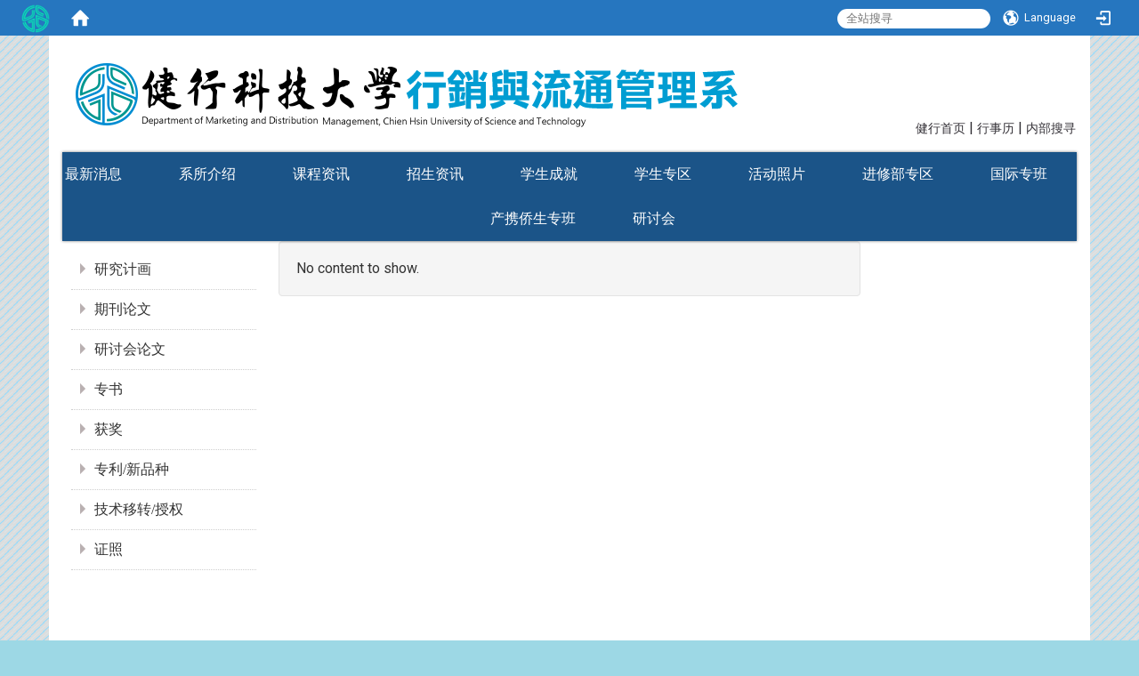

--- FILE ---
content_type: text/html; charset=utf-8
request_url: http://www.mdm.uch.edu.tw/plugin/license/%E8%B2%A1%E5%9C%98%E6%B3%95%E4%BA%BA%E8%87%BA%E7%81%A3%E9%87%91%E8%9E%8D%E7%A0%94%E8%A8%93%E9%99%A2-53870683?locale=zh_cn
body_size: 8159
content:
<!DOCTYPE html>
<html lang="zh_tw" class="orbit">
<head>
<meta http-equiv="Content-Type" content="text/html; charset=UTF-8">
    <meta http-equiv="X-UA-Compatible" content="IE=edge">
  <meta name="viewport" content="width=device-width, initial-scale=1">
  <link href="/uploads/site/favicon/568f7087a4310f32c6000018/uchmdm.png" rel="shortcut icon" type="image/vnd.microsoft.icon">
  <title>健行科技大学行销与流通管理系</title>
  <link href="//cdnjs.cloudflare.com/ajax/libs/font-awesome/4.3.0/css/font-awesome.min.css" media="screen" rel="stylesheet">
  <link href="/assets/bootstrap/bootstrap.min-c2d871716cb1e7446e9d4d716e79190161bf24bebe82f9a3397d2c25961f4fa5.css" media="screen" rel="stylesheet">
  <link href="/assets/template/template-43947aab3ded5ab31e8a31e03e330ea77e2c61f61212ff83cbd8e08729b6370c.css" media="screen" rel="stylesheet">
  <link rel="stylesheet" media="print" type="text/css" href="/assets/template/print.css">
  <script src="/assets/plugin/modernizr-e7991aad01b0e354fb604b4a142d4d6f8650eb11344945394c510bbf2c851290.js"></script>
  <script src="/assets/plugin/picturefill.min-25890f12ad11f57191e6e2abcef659e3727a7d717849aea003307078f453e4f4.js"></script>
  <script src="/assets/jquery.min-87d61cbac1cd5b372cb37fffb347ac7912dfea91799ad040c0742c48d730e07a.js"></script>
  <script src="/assets/plugin/jquery.mobile.custom.min-94832de9dd3faaf354dabd20e980b49bfe549a3750d73e5855bc4104b53afe9d.js"></script>
  <script src="/assets/bootstrap.min-05f3b303195d32196e241b5e5cbc885a107d7e393ecab881d04cc885016f3cd3.js"></script>
  <script src="//cdnjs.cloudflare.com/ajax/libs/jquery.cycle2/20140415/jquery.cycle2.min.js"></script>
  <script src="//cdnjs.cloudflare.com/ajax/libs/jquery.cycle2/20140415/jquery.cycle2.carousel.min.js"></script>
  <script src="//cdnjs.cloudflare.com/ajax/libs/jquery.cycle2/20140415/jquery.cycle2.scrollVert.min.js"></script>
  <script src="//cdnjs.cloudflare.com/ajax/libs/jquery.cycle2/20140415/jquery.cycle2.tile.min.js"></script>
  <script src="/assets/plugin/jquery.cycle2.video.min-384b34504c43f5962ffa3295b0b28947fd8a4498968853be0477a5dc664bd9b9.js"></script>
  <script src="/assets/plugin/jquery-bullseye-min-8149d6adb748bd9561e9f1fd822e59337a75d065e017c7891699d50d69414bc2.js"></script>
  <script src="/assets/app-6cff5494ef6e6943e34f68a8da43de50c5150ccbf3e0427407c26d645d223b31.js"></script>
  <script src="/assets/frontend-5e6e15cd2256283fb40ba31626f95f9e6f548cd81b67e2eafd9096c213432508.js"></script>
  

  <!--[if lt IE 9]>
    <script src="//cdnjs.cloudflare.com/ajax/libs/html5shiv/3.7.3/html5shiv.min.js"></script>
    <script src="//cdnjs.cloudflare.com/ajax/libs/respond.js/1.4.2/respond.min.js"></script>
  <![endif]-->

<link rel="stylesheet" media="screen" href="/assets/basic/icon">
<link rel="stylesheet" media="screen" href="/assets/lib/orbit_bar/orbit-bar">
</head>
<body class="internal-page" data-module="personal_certificate">
    <div id="orbit-bar">
      <input type="checkbox" id="open-orbit-login">
      <label for="open-orbit-login" class="cover"></label>
      <div class="login-window">
        <div class="login-header">
          <label for="open-orbit-login" class="close">×</label>
          <h3>登入 Orbit</h3>
        </div>
        <div class="login-body">
          <form accept-charset="UTF-8" action="/sessions?locale=zh_tw" class="container" method="post">
<div style="display:none">
<input name="utf8" type="hidden" value="✓"><input name="authenticity_token" type="hidden" value="+Rv8m1dvqQjEQbtL+yaeMVhDZDKHq4cELoYFnmaqLDc=">
</div>
            <div class="prepend input-group">
              <span class="add input-group-addon"><i class="icon-user"></i></span>
              <input class="input" id="user_user_id" name="user_name" placeholder="使用者帐号" size="30" type="text">
            </div>
            <div class="prepend input-group">
              <span class="add input-group-addon"><i class="icon-lock"></i></span>
              <input class="input" id="user_password" name="password" placeholder="密码" size="30" type="password">
            </div>
            <div class="login-submit-wrap">
              <div class="submit">
                <button class="login-btn" type="submit">登入</button>
              </div>
            </div>
            <div class="login-sign-up-btn"><a href="/users/new" rel="nofollow">Sign up now</a></div>
</form>        </div>

      </div>
    <input type="checkbox" id="open-orbit-nav">
    <div class="orbit-bar-inner">
      <label for="open-orbit-nav">
        <i class="icons-list-2"></i>
      </label>
      <h2 class="orbit-bar-title">
        <a href="/">UCH</a>
      </h2>
      <ul class="orbit-bar-menu">
        <li>
          <span class="orbit-bar-logo">
            <img src="/uploads/site/default_image/568f7087a4310f32c6000018/Honeyview_3.png" alt="Orbit Bar Logo">
          </span>
        </li>
        <li>
          <a href="/" class="orbit-bar-home">
            <i class="icons-house"></i>
          </a>
        </li>
      </ul>
      <ul class="orbit-bar-search-sign-language">
          <li>
            <form id="search" method="get" action="https://www.google.com/custom" target="_blank">
              <input type="hidden" name="client" value="pub-&amp;amp">
              <input type="hidden" name="ie" id="ie" value="utf-8">
              <input type="hidden" name="oe" id="oe" value="utf-8">
              <input type="hidden" name="cof" id="cof" value="AH:center;AWFID:03de271f1940eea3;">
              <input type="hidden" name="domains" value="www.mdm.uch.edu.tw">
              <input type="hidden" name="sitesearch" value="www.mdm.uch.edu.tw">
              <input id="q" name="q" placeholder="全站搜寻" type="search" value="" x-webkit-speech="">
            </form>
          </li>
        <li>
            <span id="language"><i class="icons-earth orbit-bar-language-icon"></i><span class="orbit-bar-language-text">Language</span></span>
            <ul>
                  <li class="">
                    <a accesskey="t" href="/plugin/license/%E8%B2%A1%E5%9C%98%E6%B3%95%E4%BA%BA%E8%87%BA%E7%81%A3%E9%87%91%E8%9E%8D%E7%A0%94%E8%A8%93%E9%99%A2-53870683?locale=zh_tw">繁体中文</a>
                  </li>
                    <li class="active">
                      简体中文
                    </li>
                  <li class="">
                    <a accesskey="e" href="/plugin/license/%E8%B2%A1%E5%9C%98%E6%B3%95%E4%BA%BA%E8%87%BA%E7%81%A3%E9%87%91%E8%9E%8D%E7%A0%94%E8%A8%93%E9%99%A2-53870683?locale=en">English</a>
                  </li>
            </ul>
        </li>
          <li>
          <a id="accesskey_login" class="sr-only" accesskey="L" href="/zh_cn/accesskey" title="Login">:::</a>
            <label for="open-orbit-login">
              <i class="icons-login"></i>
            </label>
          </li>
      </ul>
    </div>
  </div>
  <script type="text/javascript">
  $("#open-orbit-login").on("change",function(){
    if($(this).is(":checked")){
      $("#user_user_id").focus();
    }
  })
  $(".login-body form").on("submit",function(){
    $(this).append("<input type='hidden' name='referer_url' value='/plugin/license/%E8%B2%A1%E5%9C%98%E6%B3%95%E4%BA%BA%E8%87%BA%E7%81%A3%E9%87%91%E8%9E%8D%E7%A0%94%E8%A8%93%E9%99%A2-53870683?locale=zh_cn'/>");
  })
  var I18n = {
    get locale(){ return "zh_cn"},
    get validLocales(){return ["zh_tw","en","zh_cn"]},
    set locale(v){return false},
    set validLocales(v){return false}
  };
  </script>

  

<div id="fb-root"></div>
<script>(function(d, s, id) {
  var js, fjs = d.getElementsByTagName(s)[0];
  if (d.getElementById(id)) return;
  js = d.createElement(s); js.id = id;
  js.src = "//connect.facebook.net/zh_TW/sdk.js#xfbml=1&version=v2.0";
  fjs.parentNode.insertBefore(js, fjs);
}(document, 'script', 'facebook-jssdk'));</script>

<script>!function(d,s,id){var js,fjs=d.getElementsByTagName(s)[0];if(!d.getElementById(id)){js=d.createElement(s);js.id=id;js.src="https://platform.twitter.com/widgets.js";fjs.parentNode.insertBefore(js,fjs);}}(document,"script","twitter-wjs");</script>

<header class="navbar layout-header no-print" role="navigation">
  <div class="container">

    <div class="navbar-header">
      <button type="button" class="navbar-toggle collapsed" data-toggle="collapse" data-target="#layout-navigation">
        <span class="sr-only">Toggle navigation</span>
        <span class="icon-bar icon-bar-top"></span>
        <span class="icon-bar icon-bar-middle"></span>
        <span class="icon-bar icon-bar-bottom"></span>
      </button>
      <a title="主页" class="navbar-brand" href="/"><img class="site-logo" src="/assets/default-site-logo.png" alt="Site Logo"></a><script>$(document).ready(function(){var url =$('.site-logo').eq(0).attr('src');if(url == "/assets/default-site-logo.png"){$('.navbar-brand').eq(0).remove();};if($('.navbar-brand').length == 2){$('.site-logo').css('height','auto')};$('.site-logo').eq(0).css('margin-right',0);$('.navbar-brand').css('padding-right',0)})</script><a title="主页" class="navbar-brand" href="/"><img class="site-logo" src="/uploads/site/site_logo/568f7087a4310f32c6000018/%E8%A1%8C%E9%8A%B7%E8%88%87%E6%B5%81%E9%80%9A%E7%AE%A1%E7%90%86%E7%B3%BB1.png" alt="Site Logo"> </a>
    </div>
    
    <div class="header-nav">
    <a id="accesskey_top" accesskey="Q" href="/zh_cn/accesskey" title="Toolbar">:::</a>
      <a href="http://www.uch.edu.tw/" target="_blank">健行首页</a> | <a href="http://www.uch.edu.tw/zh_cn/Calendar">行事历</a> | <a href="#">内部搜寻</a>
    </div>

    <div class="collapse navbar-collapse modules-menu" id="layout-navigation">
    <a id="accesskey_menu" accesskey="M" href="/zh_cn/accesskey" title="Main menu">:::</a>
      <ul id="main-nav" class="navbar-right navbar-nav modules-menu-level-0 nav-level-0 no-print" data-menu-level="0">
<li>
    <a href="/zh_cn/News" data-menu-link="true" class="dropdown-toggle" target="_self">最新消息</a>
    <ul class="modules-menu-level-1 nav-level-1" data-menu-level="1">
<li>
        <a href="/zh_cn/News/Announcement" data-menu-link="true" target="_self">活动公告</a>
        
      </li>
<li>
        <a href="/zh_cn/News/HonorBoard" data-menu-link="true" target="_self">荣誉榜</a>
        
      </li>
<li>
        <a href="/zh_cn/News/Awards" data-menu-link="true" target="_self">学生讯息</a>
        
      </li>
<li>
        <a href="/zh_cn/News/News1" data-menu-link="true" target="_self">转知讯息</a>
        
      </li>
</ul>
  </li>
<li>
    <a href="#" data-menu-link="true" class="dropdown-toggle" target="_self">系所介绍</a>
    <ul class="modules-menu-level-1 nav-level-1" data-menu-level="1">
<li>
        <a href="/zh_cn/ACAD/ACAD1" data-menu-link="true" target="_self">发展特色 </a>
        
      </li>
<li>
        <a href="/zh_cn/ACAD/RESOURCE" data-menu-link="true" target="_self">教学设备与资源</a>
        <ul class="modules-menu-level-2 nav-level-2" data-menu-level="2">
<li>
            <a href="/zh_cn/ACAD/RESOURCE/LAB1" data-menu-link="true" target="_self">行销企画实验室</a>
          </li>
<li>
            <a href="/zh_cn/ACAD/RESOURCE/LAB2" data-menu-link="true" target="_self">创意与创新实验室</a>
          </li>
<li>
            <a href="/zh_cn/ACAD/RESOURCE/LAB3" data-menu-link="true" target="_self">智慧物流实验室 </a>
          </li>
<li>
            <a href="/zh_cn/ACAD/RESOURCE/LAB4" data-menu-link="true" target="_self"> i健康运动行销实验室</a>
          </li>
<li>
            <a href="/zh_cn/ACAD/RESOURCE/ECOMMERCE" data-menu-link="true" target="_self">电商人才培育中心</a>
          </li>
</ul>
      </li>
<li>
        <a href="/zh_cn/ACAD/PRATICECLASS" data-menu-link="true" target="_self">实务课程特色 </a>
        
      </li>
<li>
        <a href="#" data-menu-link="true" target="_self">系所成员</a>
        <ul class="modules-menu-level-2 nav-level-2" data-menu-level="2">
<li>
            <a href="/zh_cn/ACAD/MEMBERLINK/MEMBER" data-menu-link="true" target="_self">师资阵容</a>
          </li>
<li>
            <a href="/zh_cn/ACAD/MEMBERLINK/MEMBER2" data-menu-link="true" target="_self">行政人员</a>
          </li>
</ul>
      </li>
<li>
        <a href="#" data-menu-link="true" target="_self">行销系徽</a>
        <ul class="modules-menu-level-2 nav-level-2" data-menu-level="2">
<li>
            <a href="/zh_cn/ACAD/logo/LOGO0" data-menu-link="true" target="_self">系徽说明</a>
          </li>
<li>
            <a href="/zh_cn/ACAD/logo/logo1" data-menu-link="true" target="_self">标准版下载</a>
          </li>
<li>
            <a href="/zh_cn/ACAD/logo/LOGO3" data-menu-link="true" target="_self">变形版下载</a>
          </li>
</ul>
      </li>
</ul>
  </li>
<li>
    <a href="/zh_cn/test" data-menu-link="true" class="dropdown-toggle" target="_self">课程资讯</a>
    <ul class="modules-menu-level-1 nav-level-1" data-menu-level="1">
<li>
        <a href="https://aps3.uch.edu.tw/CurrCrCos/StdPDF/CurrCrCos_StdView" data-menu-link="true" target="_blank">课程标准</a>
        
      </li>
<li>
        <a href="https://aps3.uch.edu.tw/smap/LearnMap.aspx?Type=9" data-menu-link="true" target="_blank">学习地图 </a>
        
      </li>
<li>
        <a href="https://aa.uch.edu.tw/p/404-1010-623.php?Lang=zh-tw#gsc.tab=0" data-menu-link="true" target="_blank">学程资讯</a>
        <ul class="modules-menu-level-2 nav-level-2" data-menu-level="2">
<li>
            <a href="https://aps3.uch.edu.tw/Class110/index.asp" data-menu-link="true" target="_blank">适用课程标准110学年度(含)以后之学程</a>
          </li>
<li>
            <a href="https://aps3.uch.edu.tw/Class109/index.asp" data-menu-link="true" target="_blank">适用课程标准109学年度(含)以前之学程</a>
          </li>
</ul>
      </li>
<li>
        <a href="http://cos.uch.edu.tw/course_info/teacher/Teacher.html#2014" data-menu-link="true" target="_blank">教师课表查询</a>
        
      </li>
</ul>
  </li>
<li>
    <a href="http://admissions.uch.edu.tw/" data-menu-link="true" class="dropdown-toggle" target="_blank">招生资讯</a>
    <ul class="modules-menu-level-1 nav-level-1" data-menu-level="1">
<li>
        <a href="http://admissions.uch.edu.tw/zh_cn/AdmissionsDayBachelor/4U2" data-menu-link="true" target="_blank">四技联合招生</a>
        
      </li>
<li>
        <a href="http://admissions.uch.edu.tw/zh_cn/AdmissionsDayBachelor2" data-menu-link="true" target="_blank">四技单独招生</a>
        
      </li>
<li>
        <a href="https://admissions.uch.edu.tw/zh_cn/enter_uch/enter_2U/2i1" data-menu-link="true" target="_blank">二技招生</a>
        
      </li>
<li>
        <a href="https://ico.uch.edu.tw/p/412-1007-139.php?Lang=zh-tw" data-menu-link="true" target="_blank">国际招生</a>
        
      </li>
<li>
        <a href="https://admissions.uch.edu.tw/zh_cn/enter_uch/enter_other/ROTC" data-menu-link="true" target="_blank">其他入学管道</a>
        
      </li>
</ul>
  </li>
<li>
    <a href="#" data-menu-link="true" class="dropdown-toggle" target="_self">学生成就</a>
    <ul class="modules-menu-level-1 nav-level-1" data-menu-level="1">
<li>
        <a href="/zh_cn/ARCHIVE/Certificate" data-menu-link="true" target="_self">证照达人</a>
        
      </li>
<li>
        <a href="/zh_cn/ARCHIVE/practice" data-menu-link="true" target="_self">实习风云榜</a>
        
      </li>
<li>
        <a href="/zh_cn/ARCHIVE/employment" data-menu-link="true" target="_self">就业龙虎榜</a>
        
      </li>
</ul>
  </li>
<li>
    <a href="#" data-menu-link="true" class="dropdown-toggle" target="_self">学生专区</a>
    <ul class="modules-menu-level-1 nav-level-1" data-menu-level="1">
<li>
        <a href="http://otc.uch.edu.tw/uploads/asset/data/62df8f44854d180b86000b77/%E9%99%84%E4%BB%B6%E4%B8%80%E5%B0%B1%E6%A5%AD%E5%8A%9B%E5%AF%A6%E6%96%BD%E8%A6%81%E9%BB%9E.pdf" data-menu-link="true" target="_blank">健行科技大学就业力实施要点 </a>
        
      </li>
<li>
        <a href="#" data-menu-link="true" target="_self">专业证照 </a>
        <ul class="modules-menu-level-2 nav-level-2" data-menu-level="2">
<li>
            <a href="https://otc.uch.edu.tw/zh_cn/3/8/CertificateScholarship" data-menu-link="true" target="_blank">证照上传及申请奖学金流程</a>
          </li>
<li>
            <a href="https://otc.uch.edu.tw/zh_cn/19/16" data-menu-link="true" target="_blank">认列奖励证照</a>
          </li>
<li>
            <a href="/zh_cn/STUDENT/STU45/KNOWPRO" data-menu-link="true" target="_self">行销系认列专业证照</a>
          </li>
</ul>
      </li>
<li>
        <a href="http://budget.sa.uch.edu.tw/zh_cn/2/35181/351815" data-menu-link="true" target="_blank">奖助学金 </a>
        
      </li>
<li>
        <a href="/zh_cn/STUDENT/stu3" data-menu-link="true" target="_self">专题制作 </a>
        
      </li>
<li>
        <a href="#" data-menu-link="true" target="_self">校外实习 </a>
        <ul class="modules-menu-level-2 nav-level-2" data-menu-level="2">
<li>
            <a href="http://otc.uch.edu.tw/zh_cn/14/15" data-menu-link="true" target="_blank">校外实习资讯(表单下载) </a>
          </li>
<li>
            <a href="/zh_cn/STUDENT/STU4/STU43" data-menu-link="true" target="_self">校外实习办法 </a>
          </li>
<li>
            <a href="/zh_cn/STUDENT/STU4/STU442" data-menu-link="true" target="_self">学生校外实习辅导委员会设置办法</a>
          </li>
<li>
            <a href="/zh_cn/STUDENT/STU4/STU0020" data-menu-link="true" target="_self">实习生毕业后留任实习机构名单</a>
          </li>
</ul>
      </li>
<li>
        <a href="#" data-menu-link="true" target="_self">专业竞赛</a>
        <ul class="modules-menu-level-2 nav-level-2" data-menu-level="2"><li>
            <a href="/zh_cn/STUDENT/STU46/STU461" data-menu-link="true" target="_self">重点竞赛 </a>
          </li></ul>
      </li>
<li>
        <a href="#" data-menu-link="true" target="_self">其他项目 </a>
        <ul class="modules-menu-level-2 nav-level-2" data-menu-level="2">
<li>
            <a href="http://budget.sa.uch.edu.tw/zh_cn/2/35181/351813" data-menu-link="true" target="_blank">学生请假相关规定</a>
          </li>
<li>
            <a href="http://budget.sa.uch.edu.tw/zh_cn/2/35181/351812" data-menu-link="true" target="_blank">就学贷款 </a>
          </li>
<li>
            <a href="http://budget.sa.uch.edu.tw/zh_cn/2/35181/351811" data-menu-link="true" target="_blank">就学减免</a>
          </li>
<li>
            <a href="/zh_cn/STUDENT/STU47/stu474" data-menu-link="true" target="_self">学生提前毕业规定</a>
          </li>
</ul>
      </li>
<li>
        <a href="/zh_cn/STUDENT/stu48" data-menu-link="true" target="_self">学生影音作品</a>
        
      </li>
</ul>
  </li>
<li>
    <a href="/zh_cn/PHOTO" data-menu-link="true" class="dropdown-toggle" target="_self">活动照片</a>
    
  </li>
<li>
    <a href="#" data-menu-link="true" class="dropdown-toggle" target="_self">进修部专区</a>
    <ul class="modules-menu-level-1 nav-level-1" data-menu-level="1">
<li>
        <a href="https://oce.uch.edu.tw/p/426-1013-41.php?Lang=zh-tw" data-menu-link="true" target="_blank">招生资讯</a>
        
      </li>
<li>
        <a href="https://oce.uch.edu.tw/p/426-1013-36.php?Lang=zh-tw" data-menu-link="true" target="_blank">课程标准</a>
        
      </li>
<li>
        <a href="https://oce.uch.edu.tw/p/426-1013-37.php?Lang=zh-tw" data-menu-link="true" target="_blank">证照辅导</a>
        
      </li>
<li>
        <a href="https://oce.uch.edu.tw/p/426-1013-27.php?Lang=zh-tw" data-menu-link="true" target="_blank">问题与解答</a>
        
      </li>
</ul>
  </li>
<li>
    <a href="/zh_cn/FORI" data-menu-link="true" class="dropdown-toggle" target="_self">国际专班</a>
    
  </li>
<li>
    <a href="/zh_cn/vrp" data-menu-link="true" class="dropdown-toggle" target="_self">产携侨生专班</a>
    
  </li>
<li>
    <a href="#" data-menu-link="true" class="dropdown-toggle" target="_self">研讨会</a>
    <ul class="modules-menu-level-1 nav-level-1" data-menu-level="1"><li>
        <a href="/zh_cn/MENUCONF/conference" data-menu-link="true" target="_self">2026全国管理实务暨学术研讨会</a>
        
      </li></ul>
  </li>
</ul>
    </div>
  </div>


</header>



  <div class="layout-content">
    <div class="layout-content-inner container">
    <section class="layout-slide no-print single-child-datapp" data-pp="300"></section>
          <div class="breadcrumb-wrap" data-pp="500"></div>

      <div class="extra-left" data-pp="400">
<div class="sitemenu-wrap sitemenu-horizontal no-print" data-subpart-id="56f53f18a4310f21c9000047">
	
	<a id="accesskey_sitemenu" accesskey="S" href="/zh_cn/accesskey" title="Sitemenu">:::</a>
	<h3 class="sitemenu-title"></h3>
	<ul data-list="pages" class="sitemenu-list level-1 list-unstyled" data-level="0">
		<li class="sitemenu-item level-1">
			<a class="sitemenu-link level-1" href="/zh_cn/plugin/projects" target="_self">研究计画	</a>
			<ul class="sitemenu-list level-2" data-list="children" data-level="1"></ul>
		</li>
	
		<li class="sitemenu-item level-1">
			<a class="sitemenu-link level-1" href="/zh_cn/plugin/journalPapers" target="_self">期刊论文	</a>
			<ul class="sitemenu-list level-2" data-list="children" data-level="1"></ul>
		</li>
	
		<li class="sitemenu-item level-1">
			<a class="sitemenu-link level-1" href="/zh_cn/plugin/writingConferences" target="_self">研讨会论文	</a>
			<ul class="sitemenu-list level-2" data-list="children" data-level="1"></ul>
		</li>
	
		<li class="sitemenu-item level-1">
			<a class="sitemenu-link level-1" href="/zh_cn/plugin/books" target="_self">专书	</a>
			<ul class="sitemenu-list level-2" data-list="children" data-level="1"></ul>
		</li>
	
		<li class="sitemenu-item level-1">
			<a class="sitemenu-link level-1" href="/zh_cn/plugin/honors2" target="_self">获奖	</a>
			<ul class="sitemenu-list level-2" data-list="children" data-level="1"></ul>
		</li>
	
		<li class="sitemenu-item level-1">
			<a class="sitemenu-link level-1" href="/zh_cn/plugin/patents" target="_self">专利/新品种	</a>
			<ul class="sitemenu-list level-2" data-list="children" data-level="1"></ul>
		</li>
	
		<li class="sitemenu-item level-1">
			<a class="sitemenu-link level-1" href="/zh_cn/plugin/technologyTransfer" target="_self">技术移转/授权	</a>
			<ul class="sitemenu-list level-2" data-list="children" data-level="1"></ul>
		</li>
	
		<li class="sitemenu-item level-1">
			<a class="sitemenu-link level-1" href="/zh_cn/plugin/license" target="_self">证照	</a>
			<ul class="sitemenu-list level-2" data-list="children" data-level="1"></ul>
		</li>
	</ul>
</div>
</div>
      <section class="layout-content-box main-column col-sm-8">
        <main id="main-content" class="main-content" data-content="true"><div class="well"> No content to show. </div></main>
      </section>
      <div class="extra-right" data-pp="600"></div>


<!--     <div class="extra" data-pp="800"></div> -->
    </div>
  </div>
  

<div class="block-footer">
  <div class="container clear">
        <div class="row"> 
            <div class="footer-table">
              <table class="footer-info" width="100%">
	<tbody>
		<tr>
			<td class="footer-sitemap" colspan="3">
			<ul class="sitemap-0">
				<li>
<a href="javascript:;" target="_self">首页</a>
				<ul class="sitemap-1">
					<li><a href="http://www.uch.edu.tw" target="_blank">健行首页</a></li>
					<li><a href="/">单位首页</a></li>
				</ul>
				</li>
				<li>行政单位
				<ul class="sitemap-1">
					<li><a href="https://aps1.uch.edu.tw/aip/login_NV.htm" target="_blank">教务处</a></li>
					<li><a href="https://aps1.uch.edu.tw/aip/login_NV.htm" target="_blank">学生事务处</a></li>
					<li>
<a href="https://aps1.uch.edu.tw/aip/login_NV.htm" target="_blank">总务处</a>
					<ul class="sitemap-1">
					</ul>
					</li>
				</ul>
				</li>
				<li>
<a href="javascript:;" target="_self">资讯服务</a>
				<ul class="sitemap-1">
					<li><a href="https://aps1.uch.edu.tw/aip/login_NV.htm" target="_blank">AIP系统 </a></li>
					<li><a href="https://std.uch.edu.tw/SIP/login.htm?" target="_blank">学生资讯系统</a></li>
					<li><a href="https://mail.uch.edu.tw/index.html" target="_blank">电子邮件系统 </a></li>
				</ul>
				</li>
				<li>
<a href="javascript:;" target="_self">资讯服务</a>
				<ul class="sitemap-1">
					<li><a href="http://www.uch.edu.tw/web/index.php?option=com_wrapper&amp;view=wrapper&amp;Itemid=250" target="_blank">课程查询系统</a></li>
					<li><a href="http://adm.cc.uch.edu.tw/License.htm" target="_blank">健行FTP</a></li>
				</ul>
				</li>
			</ul>
			</td>
		</tr>
		<tr>
			<td class="footer-text" style="vertical-align: top;" width="50%">健行科技大学 Chien Hsin University, No.229, Jianxing Rd., Zhongli Dist., Taoyuan City 32097, Taiwan(R.O.C.)<br>
			桃园市中坜区健行路229号　电话：03-4581196<br>
			健行科技大学　行销与流通管理系　行政大楼4楼 A401室　分机7501<br>
			建议使用　1024*768　分辨率已达本站最佳浏览效果<br>
			竟见反映信箱：wcyang@uch.edu.tw</td>
			<td class="footer-img" width="25%">
<font color="#333333"><a href="https://www.facebook.com/UCHadmission/" target="_blank"><img alt="This is an image" src="/assets/icon-facebook.png"></a></font><br>
			<a href="http://nav.cx/cBqFUWO" target="_blank"><img alt="加入好友" src="https://scdn.line-apps.com/n/line_add_friends/btn/zh-Hant.png" style="border-width: 0px; border-style: solid; height: 50px; width: 150px;"></a>
</td>
			<td class="footer-img" width="25%"> </td>
		</tr>
	</tbody>
</table>

            </div>

            <div class="footer-others">

              <a href="#" target="_blank">
                <!--<!--<span style="opacity: 0.1;">Powered by RulingDigital</span>
                <img style="opacity: 0.1;" src="/assets/ruling_logo.png" alt="RulingDigital">-->
          </a><br>

          <div class="box-counter">造访人次 : 436891</div>

          <div class="footer-updated-date">最后更新日期 : <span class="last-updated-date" date-format="%Y-%m-%d %H:%M"> 2026-01-15 10:03</span>
</div>

        </div>
    </div>
  </div>
</div>


</body>
</html>


--- FILE ---
content_type: text/css; charset=utf-8
request_url: http://www.mdm.uch.edu.tw/assets/lib/orbit_bar/orbit-bar
body_size: 12343
content:
@import url(https://fonts.googleapis.com/css?family=Roboto);.login-btn{display:inline-block;padding:6px 18px;margin-bottom:0;font-size:14px;line-height:20px;color:#fff;outline:none;text-align:center;vertical-align:middle;cursor:pointer;border-radius:4px}.orbitMenuLink,#orbit-bar .orbit-bar-menu .orbit-bar-logo,#orbit-bar .orbit-bar-menu .orbit-bar-home,#orbit-bar .orbit-bar-menu .orbit-bar-notification,#orbit-bar .orbit-bar-search-sign-language #search,#orbit-bar .orbit-bar-search-sign-language #language,#orbit-bar .orbit-bar-search-sign-language #user,#orbit-bar .orbit-bar-search-sign-language label{cursor:pointer;width:50px;height:40px;padding:0 0.5em;background-size:70%;display:block;line-height:40px;color:#FFF;font-family:"Roboto", "微軟正黑體", sans-serif}.orbitMenuLink i,#orbit-bar .orbit-bar-menu .orbit-bar-logo i,#orbit-bar .orbit-bar-menu .orbit-bar-home i,#orbit-bar .orbit-bar-menu .orbit-bar-notification i,#orbit-bar .orbit-bar-search-sign-language #search i,#orbit-bar .orbit-bar-search-sign-language #language i,#orbit-bar .orbit-bar-search-sign-language #user i,#orbit-bar .orbit-bar-search-sign-language label i{display:inline-block;width:50px;height:40px;line-height:40px;font-size:1.4em}@media (max-width: 479px){.orbitMenuLink i,#orbit-bar .orbit-bar-menu .orbit-bar-logo i,#orbit-bar .orbit-bar-menu .orbit-bar-home i,#orbit-bar .orbit-bar-menu .orbit-bar-notification i,#orbit-bar .orbit-bar-search-sign-language #search i,#orbit-bar .orbit-bar-search-sign-language #language i,#orbit-bar .orbit-bar-search-sign-language #user i,#orbit-bar .orbit-bar-search-sign-language label i{width:100%;text-align:center}}.orbitMenuLink .orbit-bar-language-icon,#orbit-bar .orbit-bar-menu .orbit-bar-logo .orbit-bar-language-icon,#orbit-bar .orbit-bar-menu .orbit-bar-home .orbit-bar-language-icon,#orbit-bar .orbit-bar-menu .orbit-bar-notification .orbit-bar-language-icon,#orbit-bar .orbit-bar-search-sign-language #search .orbit-bar-language-icon,#orbit-bar .orbit-bar-search-sign-language #language .orbit-bar-language-icon,#orbit-bar .orbit-bar-search-sign-language #user .orbit-bar-language-icon,#orbit-bar .orbit-bar-search-sign-language label .orbit-bar-language-icon{width:30px}.orbitMenuLink .orbit-bar-language-text,#orbit-bar .orbit-bar-menu .orbit-bar-logo .orbit-bar-language-text,#orbit-bar .orbit-bar-menu .orbit-bar-home .orbit-bar-language-text,#orbit-bar .orbit-bar-menu .orbit-bar-notification .orbit-bar-language-text,#orbit-bar .orbit-bar-search-sign-language #search .orbit-bar-language-text,#orbit-bar .orbit-bar-search-sign-language #language .orbit-bar-language-text,#orbit-bar .orbit-bar-search-sign-language #user .orbit-bar-language-text,#orbit-bar .orbit-bar-search-sign-language label .orbit-bar-language-text{display:inline-block;vertical-align:top}#orbit-bar{position:fixed;top:0;right:0;left:0;font-family:"Roboto", "微軟正黑體", sans-serif;font-size:16px;z-index:1040;-webkit-box-sizing:initial;-moz-box-sizing:initial;box-sizing:initial}#orbit-bar *{-webkit-box-sizing:initial;-moz-box-sizing:initial;box-sizing:initial}#orbit-bar #open-orbit-nav,#orbit-bar #open-orbit-login{position:absolute;visibility:hidden;top:0;left:-100px}@media (max-width: 479px){#orbit-bar #open-orbit-nav:checked+.orbit-bar-inner{height:auto}}#orbit-bar #open-orbit-nav:checked+.orbit-bar-inner .orbit-bar-search-sign-language,#orbit-bar #open-orbit-nav:checked+.orbit-bar-inner .orbit-bar-menu{display:block}#orbit-bar #open-orbit-login:checked ~ .cover{display:block;margin-bottom:0}#orbit-bar #open-orbit-login:checked ~ .login-window{display:block}#orbit-bar .cover{display:none;position:fixed;top:0;right:0;bottom:0;left:0;background-color:rgba(0,0,0,0.8);z-index:10}#orbit-bar .login-window{display:none;position:absolute;top:5em;left:50%;width:400px;z-index:10;background-color:#fff;margin-left:-200px;border-radius:5px;box-shadow:0 5px 10px rgba(0,0,0,0.5)}#orbit-bar .login-window .login-header{padding:40px 40px 0 40px}#orbit-bar .login-window .login-header .close{float:right;font-size:20px;font-weight:bold;line-height:20px;cursor:pointer}#orbit-bar .login-window .login-header h3{font-family:"Roboto", "微軟正黑體", sans-serif;color:#666666;margin:0}#orbit-bar .login-window .login-body{padding:15px 15px 30px 15px;text-align:center}#orbit-bar .login-window .login-body form{width:312px;margin:0 auto;padding:0}#orbit-bar .login-window .login-body .prepend{margin-bottom:15px;text-align:left}#orbit-bar .login-window .login-body .prepend .input{font-size:13px;padding:8px 6px;width:265px;border-radius:2px;height:auto;border:1px solid #ccc}#orbit-bar .login-window .login-body .login-submit-wrap{overflow:hidden;margin-bottom:10px}#orbit-bar .login-window .login-body .submit{float:left;margin-right:10px}#orbit-bar .login-window .login-body .submit button{background-color:#006dcc;border:1px solid #bbbbbb;border-color:#e6e6e6 #e6e6e6 #bfbfbf;border-color:rgba(0,0,0,0.1) rgba(0,0,0,0.1) rgba(0,0,0,0.25);box-shadow:inset 0 1px 0 rgba(255,255,255,0.2),0 1px 2px rgba(0,0,0,0.05)}#orbit-bar .login-window .login-body .submit button:hover{background-color:#0044cc}#orbit-bar .login-window .login-body .submit button:active{box-shadow:inset 0 2px 4px rgba(0,0,0,0.15),0 1px 2px rgba(0,0,0,0.05)}#orbit-bar .login-window .login-body .google-login{float:left}#orbit-bar .login-window .login-body .google-login a{position:relative;padding-left:36px;background-color:#df4a32;border:1px solid #bbbbbb;border-color:#e6e6e6 #e6e6e6 #bfbfbf;border-color:rgba(0,0,0,0.1) rgba(0,0,0,0.1) rgba(0,0,0,0.25);box-shadow:inset 0 1px 0 rgba(255,255,255,0.2),0 1px 2px rgba(0,0,0,0.05);color:#fff}#orbit-bar .login-window .login-body .google-login a:hover{color:#fff;background-color:#d92b0e}#orbit-bar .login-window .login-body .google-login .fa-google-plus{position:absolute;left:10px;top:9px;font-size:18px}#orbit-bar .login-window .login-body .login-sign-up-btn{clear:both;text-align:left;font-size:13px;font-family:"Roboto", "微軟正黑體", sans-serif}#orbit-bar .login-window .login-body .login-sign-up-btn a{color:#006dcc}#orbit-bar .orbit-bar-inner{height:40px;padding:0 15px;position:relative;background-color:#333}#orbit-bar .orbit-bar-inner:before,#orbit-bar .orbit-bar-inner:after{content:" ";display:table}#orbit-bar .orbit-bar-inner:after{clear:both}#orbit-bar .orbit-bar-inner a{text-decoration:none}#orbit-bar .orbit-bar-inner>label{display:none;position:absolute;width:23px;height:23px;margin-top:7px;padding:0 1px 0 0;color:#999999;text-align:center;border:1px solid #999999;border-radius:3px;cursor:pointer}#orbit-bar .orbit-bar-inner>label:hover{color:white;border-color:white}#orbit-bar .orbit-bar-inner>label i{font-size:1.2em;line-height:23px}#orbit-bar .orbit-bar-inner>ul{position:relative;margin:0;padding:0;list-style:none}#orbit-bar .orbit-bar-inner>ul:before,#orbit-bar .orbit-bar-inner>ul:after{content:" ";display:table}#orbit-bar .orbit-bar-inner>ul:after{clear:both}#orbit-bar .orbit-bar-inner>ul>li{position:relative;float:left;display:inline-block}#orbit-bar .orbit-bar-inner>ul>li:hover{padding-bottom:10px}#orbit-bar .orbit-bar-inner>ul>li:hover>a,#orbit-bar .orbit-bar-inner>ul>li:hover>span,#orbit-bar .orbit-bar-inner>ul>li:hover>label{background-color:#0095CF}#orbit-bar .orbit-bar-inner>ul>li:hover>ul{display:block}#orbit-bar .orbit-bar-inner>ul>li>ul{display:none;position:absolute;top:100%;margin:0;padding:0.2em 0;background-color:#FFF;list-style:none;border-radius:5px;border:1px solid #cccccc;box-shadow:0px 2px 5px rgba(0,0,0,0.4)}#orbit-bar .orbit-bar-inner>ul>li>ul:before{content:"";position:absolute;top:-7px;left:10px;width:0;height:0;display:block;border-style:solid;border-width:0 8px 8px 8px;border-color:transparent transparent #ffffff transparent}#orbit-bar .orbit-bar-inner>ul>li>ul:after{content:"";position:absolute;top:-8px;left:9px;width:0;height:0;display:block;border-style:solid;border-width:0 9px 9px 9px;border-color:transparent transparent #cccccc transparent;z-index:-1}#orbit-bar .orbit-bar-inner>ul>li>ul li{min-width:100px;padding:0}#orbit-bar .orbit-bar-inner>ul>li>ul li.divider{height:1px;margin:0.3em 0;background-color:#cccccc}#orbit-bar .orbit-bar-inner>ul>li>ul li:hover,#orbit-bar .orbit-bar-inner>ul>li>ul li.active{color:#fff;background-color:#0095CF}#orbit-bar .orbit-bar-inner>ul>li>ul li:hover a,#orbit-bar .orbit-bar-inner>ul>li>ul li.active a{color:#FFF}#orbit-bar .orbit-bar-inner>ul>li>ul a,#orbit-bar .orbit-bar-inner>ul>li>ul .active{color:#666666;font-size:0.8em;display:block;padding:0.5em 1.2em;white-space:nowrap}#orbit-bar .orbit-bar-menu{float:left}#orbit-bar .orbit-bar-menu .orbit-bar-logo{padding:0;text-align:center}#orbit-bar .orbit-bar-menu .orbit-bar-logo img{display:inline-block;width:auto;height:85%}#orbit-bar .orbit-bar-menu .orbit-bar-logo+ul{left:0}#orbit-bar .orbit-bar-menu .orbit-bar-home{padding:0}#orbit-bar .orbit-bar-menu .orbit-bar-notification{padding:0}#orbit-bar .orbit-bar-title{display:none;top:0;margin:0 2em;padding:0;color:#FFF;font-size:1.4em;text-align:center;text-overflow:ellipsis;white-space:nowrap;overflow:hidden}#orbit-bar .orbit-bar-title a{color:#FFF}.page-main #orbit-bar .orbit-bar-title{padding:0.3em 0}#orbit-bar .orbit-bar-search-sign-language{float:right}#orbit-bar .orbit-bar-search-sign-language #search{cursor:default;width:auto;text-align:right}#orbit-bar .orbit-bar-search-sign-language #search input[type="search"]{color:#666666;border:none;margin-bottom:0;border-radius:1.7em;line-height:1.3em;padding:0.2em 0.8em;outline:none}#orbit-bar .orbit-bar-search-sign-language #language,#orbit-bar .orbit-bar-search-sign-language #user,#orbit-bar .orbit-bar-search-sign-language label{width:auto;font-size:0.8em}#orbit-bar .orbit-bar-search-sign-language #language+ul,#orbit-bar .orbit-bar-search-sign-language #user+ul,#orbit-bar .orbit-bar-search-sign-language label+ul{right:0}#orbit-bar .orbit-bar-search-sign-language #language+ul:before,#orbit-bar .orbit-bar-search-sign-language #user+ul:before,#orbit-bar .orbit-bar-search-sign-language label+ul:before{right:10px;left:auto}#orbit-bar .orbit-bar-search-sign-language #language+ul:after,#orbit-bar .orbit-bar-search-sign-language #user+ul:after,#orbit-bar .orbit-bar-search-sign-language label+ul:after{right:9px;left:auto}#orbit-bar .orbit-bar-search-sign-language #language{padding-left:0}#orbit-bar .orbit-bar-search-sign-language label{padding:0;margin-bottom:0}@media (max-width: 540px){#orbit-bar .login-window{width:90%;margin-left:-45%}#orbit-bar .login-window .login-body form{width:85%}#orbit-bar .login-window .login-body .prepend .input{width:80%}#orbit-bar .orbit-bar-inner>label{display:block}#orbit-bar .orbit-bar-inner>ul{margin:0 -15px;background-color:black}#orbit-bar .orbit-bar-inner>ul>li{display:block;float:none}#orbit-bar .orbit-bar-inner>ul>li:hover{padding-bottom:0}#orbit-bar .orbit-bar-inner>ul>li>ul{display:block;position:static;margin:0;padding:0;background-color:transparent;list-style:none;border-radius:none;border:none;box-shadow:none}#orbit-bar .orbit-bar-inner>ul>li>ul:before{display:none}#orbit-bar .orbit-bar-inner>ul>li>ul li.divider{background-color:#333;margin:0}#orbit-bar ul.orbit-bar-menu{display:none;float:none}#orbit-bar ul.orbit-bar-menu .orbit-bar-logo,#orbit-bar ul.orbit-bar-menu .orbit-bar-home,#orbit-bar ul.orbit-bar-menu .orbit-bar-notifications{display:none}#orbit-bar .orbit-bar-title{display:block;height:40px;line-height:40px}#orbit-bar ul.orbit-bar-search-sign-language{display:none;float:none}#orbit-bar ul.orbit-bar-search-sign-language>li{background-color:#1a1a1a;text-align:center}#orbit-bar ul.orbit-bar-search-sign-language>li #search{text-align:center}#orbit-bar ul.orbit-bar-search-sign-language>li #search input[type="search"]{width:80%}#orbit-bar ul.orbit-bar-search-sign-language>li+li{width:50%;float:left;border-top:1px solid #4d4d4d;box-shadow:inset -1px 0 0 #4d4d4d}#orbit-bar ul.orbit-bar-search-sign-language>li+li+li{box-shadow:none}#orbit-bar ul.orbit-bar-search-sign-language>li+li:hover>a,#orbit-bar ul.orbit-bar-search-sign-language>li+li:hover>span{background-color:#333}#orbit-bar ul.orbit-bar-search-sign-language>li+li:hover>ul{position:absolute;width:100%;background-color:#1a1a1a;border-radius:0}#orbit-bar ul.orbit-bar-search-sign-language>li>ul{display:none}}a[id^="accesskey_login"]{display:none}
